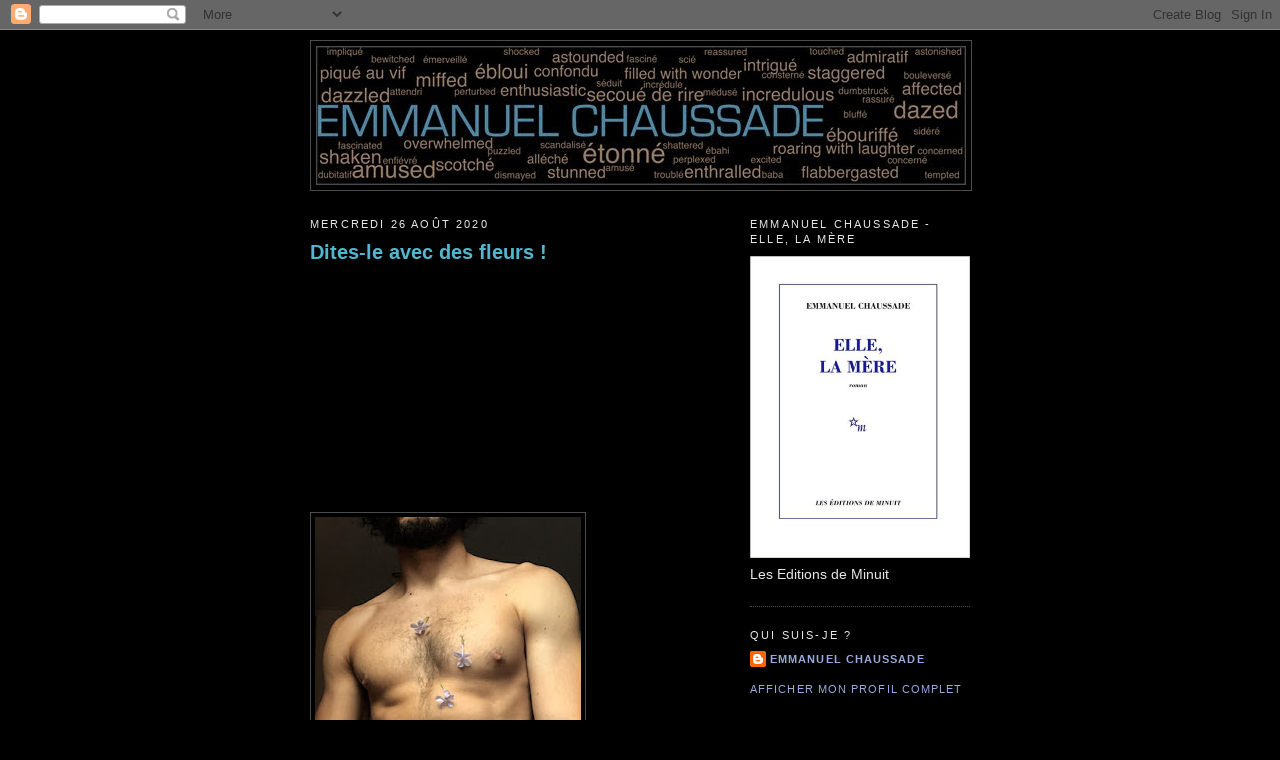

--- FILE ---
content_type: text/html; charset=UTF-8
request_url: https://aima007.blogspot.com/2020/08/dites-le-avec-des-fleurs_26.html
body_size: 13982
content:
<!DOCTYPE html>
<html dir='ltr' target='_blank' xmlns='http://www.w3.org/1999/xhtml' xmlns:b='http://www.google.com/2005/gml/b' xmlns:data='http://www.google.com/2005/gml/data' xmlns:expr='http://www.google.com/2005/gml/expr'>
<head>
<link href='https://www.blogger.com/static/v1/widgets/2944754296-widget_css_bundle.css' rel='stylesheet' type='text/css'/>
<meta content='-DE-5VVnro8plb-SaKnXTpxSGwsd_67oGQmiOqdfpY8' name='google-site-verification'/>
<meta content='text/html; charset=UTF-8' http-equiv='Content-Type'/>
<meta content='blogger' name='generator'/>
<link href='https://aima007.blogspot.com/favicon.ico' rel='icon' type='image/x-icon'/>
<link href='http://aima007.blogspot.com/2020/08/dites-le-avec-des-fleurs_26.html' rel='canonical'/>
<link rel="alternate" type="application/atom+xml" title="Emmanuel Chaussade - Atom" href="https://aima007.blogspot.com/feeds/posts/default" />
<link rel="alternate" type="application/rss+xml" title="Emmanuel Chaussade - RSS" href="https://aima007.blogspot.com/feeds/posts/default?alt=rss" />
<link rel="service.post" type="application/atom+xml" title="Emmanuel Chaussade - Atom" href="https://www.blogger.com/feeds/1042247386037629267/posts/default" />

<link rel="alternate" type="application/atom+xml" title="Emmanuel Chaussade - Atom" href="https://aima007.blogspot.com/feeds/1165460795455658136/comments/default" />
<!--Can't find substitution for tag [blog.ieCssRetrofitLinks]-->
<link href='https://blogger.googleusercontent.com/img/b/R29vZ2xl/AVvXsEi6azivYFWrloEAirAdjfxBeyjVBnYSXdE8vQTATXy0LF02dk2rR5F9qqCuv5heoDgdbZlXeCZ2n42hQogDTiPZTnJnfVUHnBsFp3f7w5GaGyLd2JYkedgChl-zpZfNrzhocK9YMpHUf7rb/s400/Fleurs.jpg' rel='image_src'/>
<meta content='http://aima007.blogspot.com/2020/08/dites-le-avec-des-fleurs_26.html' property='og:url'/>
<meta content='Dites-le avec des fleurs !' property='og:title'/>
<meta content='Blog de tendances stylistiques et artistiques' property='og:description'/>
<meta content='https://blogger.googleusercontent.com/img/b/R29vZ2xl/AVvXsEi6azivYFWrloEAirAdjfxBeyjVBnYSXdE8vQTATXy0LF02dk2rR5F9qqCuv5heoDgdbZlXeCZ2n42hQogDTiPZTnJnfVUHnBsFp3f7w5GaGyLd2JYkedgChl-zpZfNrzhocK9YMpHUf7rb/w1200-h630-p-k-no-nu/Fleurs.jpg' property='og:image'/>
<title>Emmanuel Chaussade: Dites-le avec des fleurs !</title>
<style id='page-skin-1' type='text/css'><!--
/*
-----------------------------------------------
Blogger Template Style
Name:     Minima Black
Designer: Douglas Bowman
URL:      www.stopdesign.com
Date:     26 Feb 2004
Updated by: Blogger Team
----------------------------------------------- */
/* Variable definitions
====================
<Variable name="bgcolor" description="Page Background Color"
type="color" default="#000">
<Variable name="textcolor" description="Text Color"
type="color" default="#ccc">
<Variable name="linkcolor" description="Link Color"
type="color" default="#9ad">
<Variable name="pagetitlecolor" description="Blog Title Color"
type="color" default="#ccc">
<Variable name="descriptioncolor" description="Blog Description Color"
type="color" default="#777">
<Variable name="titlecolor" description="Post Title Color"
type="color" default="#ad9">
<Variable name="bordercolor" description="Border Color"
type="color" default="#333">
<Variable name="sidebarcolor" description="Sidebar Title Color"
type="color" default="#777">
<Variable name="sidebartextcolor" description="Sidebar Text Color"
type="color" default="#999">
<Variable name="visitedlinkcolor" description="Visited Link Color"
type="color" default="#a7a">
<Variable name="bodyfont" description="Text Font"
type="font" default="normal normal 100% 'Trebuchet MS',Trebuchet,Verdana,Sans-serif">
<Variable name="headerfont" description="Sidebar Title Font"
type="font"
default="normal bold 78% 'Trebuchet MS',Trebuchet,Arial,Verdana,Sans-serif">
<Variable name="pagetitlefont" description="Blog Title Font"
type="font"
default="normal bold 200% 'Trebuchet MS',Trebuchet,Verdana,Sans-serif">
<Variable name="descriptionfont" description="Blog Description Font"
type="font"
default="normal normal 78% 'Trebuchet MS', Trebuchet, Verdana, Sans-serif">
<Variable name="postfooterfont" description="Post Footer Font"
type="font"
default="normal normal 78% 'Trebuchet MS', Trebuchet, Arial, Verdana, Sans-serif">
<Variable name="startSide" description="Start side in blog language"
type="automatic" default="left">
<Variable name="endSide" description="End side in blog language"
type="automatic" default="right">
*/
/* Use this with templates/template-twocol.html */
body, .body-fauxcolumn-outer {
background:#000000;
margin:0;
color:#e6e6e6;
font: x-small "Trebuchet MS", Trebuchet, Verdana, Sans-serif;
font-size/* */:/**/small;
font-size: /**/small;
text-align: center;
}
a:link {
color:#99aadd;
text-decoration:none;
}
a:visited {
color:#57c7df;
text-decoration:none;
}
a:hover {
color:#52b7ce;
text-decoration:underline;
}
a img {
border-width:0;
}
/* Header
-----------------------------------------------
*/
#header-wrapper {
width:660px;
margin:0 auto 10px;
border:1px solid #4c4c4c;
}
#header-inner {
background-position: center;
margin-left: auto;
margin-right: auto;
}
#header {
margin: 5px;
border: 1px solid #4c4c4c;
text-align: center;
color:#b3b3b3;
}
#header h1 {
margin:5px 5px 0;
padding:15px 20px .25em;
line-height:1.2em;
text-transform:uppercase;
letter-spacing:.2em;
font: normal normal 200% Georgia, Times, serif;
}
#header a {
color:#b3b3b3;
text-decoration:none;
}
#header a:hover {
color:#b3b3b3;
}
#header .description {
margin:0 5px 5px;
padding:0 20px 15px;
max-width:700px;
text-transform:uppercase;
letter-spacing:.2em;
line-height: 1.4em;
font: normal normal 78% 'Trebuchet MS', Trebuchet, Verdana, Sans-serif;
color: #777777;
}
#header img {
margin-left: auto;
margin-right: auto;
}
/* Outer-Wrapper
----------------------------------------------- */
#outer-wrapper {
width: 660px;
margin:0 auto;
padding:10px;
text-align:left;
font: normal normal 14px Arial, Tahoma, Helvetica, FreeSans, sans-serif;
}
#main-wrapper {
width: 410px;
float: left;
word-wrap: break-word; /* fix for long text breaking sidebar float in IE */
overflow: hidden;     /* fix for long non-text content breaking IE sidebar float */
}
#sidebar-wrapper {
width: 220px;
float: right;
word-wrap: break-word; /* fix for long text breaking sidebar float in IE */
overflow: hidden;     /* fix for long non-text content breaking IE sidebar float */
}
/* Headings
----------------------------------------------- */
h2 {
margin:1.5em 0 .75em;
font:normal normal 78% Arial, Tahoma, Helvetica, FreeSans, sans-serif;;
line-height: 1.4em;
text-transform:uppercase;
letter-spacing:.2em;
color:#e6e6e6;
}
/* Posts
-----------------------------------------------
*/
h2.date-header {
margin:1.5em 0 .5em;
}
.post {
margin:.5em 0 1.5em;
border-bottom:1px dotted #4c4c4c;
padding-bottom:1.5em;
}
.post h3 {
margin:.25em 0 0;
padding:0 0 4px;
font-size:140%;
font-weight:normal;
line-height:1.4em;
color:#52b7ce;
}
.post h3 a, .post h3 a:visited, .post h3 strong {
display:block;
text-decoration:none;
color:#52b7ce;
font-weight:bold;
}
.post h3 strong, .post h3 a:hover {
color:#e6e6e6;
}
.post-body {
margin:0 0 .75em;
line-height:1.6em;
}
.post-body blockquote {
line-height:1.3em;
}
.post-footer {
margin: .75em 0;
color:#e6e6e6;
text-transform:uppercase;
letter-spacing:.1em;
font: normal normal 78% Arial, Tahoma, Helvetica, FreeSans, sans-serif;;
line-height: 1.4em;
}
.comment-link {
margin-left:.6em;
}
.post img {
padding:4px;
border:1px solid #4c4c4c;
}
.post blockquote {
margin:1em 20px;
}
.post blockquote p {
margin:.75em 0;
}
/* Comments
----------------------------------------------- */
#comments h4 {
margin:1em 0;
font-weight: bold;
line-height: 1.4em;
text-transform:uppercase;
letter-spacing:.2em;
color: #e6e6e6;
}
#comments-block {
margin:1em 0 1.5em;
line-height:1.6em;
}
#comments-block .comment-author {
margin:.5em 0;
}
#comments-block .comment-body {
margin:.25em 0 0;
}
#comments-block .comment-footer {
margin:-.25em 0 2em;
line-height: 1.4em;
text-transform:uppercase;
letter-spacing:.1em;
}
#comments-block .comment-body p {
margin:0 0 .75em;
}
.deleted-comment {
font-style:italic;
color:gray;
}
.feed-links {
clear: both;
line-height: 2.5em;
}
#blog-pager-newer-link {
float: left;
}
#blog-pager-older-link {
float: right;
}
#blog-pager {
text-align: center;
}
/* Sidebar Content
----------------------------------------------- */
.sidebar {
color: #e6e6e6;
line-height: 1.5em;
}
.sidebar ul {
list-style:none;
margin:0 0 0;
padding:0 0 0;
}
.sidebar li {
margin:0;
padding-top:0;
padding-right:0;
padding-bottom:.25em;
padding-left:15px;
text-indent:-15px;
line-height:1.5em;
}
.sidebar .widget, .main .widget {
border-bottom:1px dotted #4c4c4c;
margin:0 0 1.5em;
padding:0 0 1.5em;
}
.main .Blog {
border-bottom-width: 0;
}
/* Profile
----------------------------------------------- */
.profile-img {
float: left;
margin-top: 0;
margin-right: 5px;
margin-bottom: 5px;
margin-left: 0;
padding: 4px;
border: 1px solid #4c4c4c;
}
.profile-data {
margin:0;
text-transform:uppercase;
letter-spacing:.1em;
font: normal normal 78% Arial, Tahoma, Helvetica, FreeSans, sans-serif;;
color: #e6e6e6;
font-weight: bold;
line-height: 1.6em;
}
.profile-datablock {
margin:.5em 0 .5em;
}
.profile-textblock {
margin: 0.5em 0;
line-height: 1.6em;
}
.profile-link {
font: normal normal 78% Arial, Tahoma, Helvetica, FreeSans, sans-serif;;
text-transform: uppercase;
letter-spacing: .1em;
}
/* Footer
----------------------------------------------- */
#footer {
width:660px;
clear:both;
margin:0 auto;
padding-top:15px;
line-height: 1.6em;
text-transform:uppercase;
letter-spacing:.1em;
text-align: center;
}
.showpageArea {padding: 0 0px;margin-top:10px;margin-bottom:10px;
}
.showpageArea a {border: 1px solid #505050;
color: #0066cc;font-weight:normal;
padding: 3px 6px !important;
padding: 1px 4px ;margin:0px 4px;
text-decoration: none;
}
.showpageArea a:hover {
font-size:11px;
border: 1px solid #333;
color: #0066cc;
background-color: #FFFFFF;
}
.showpageNum a {border: 1px solid #505050;
color: #0066cc;font-weight:normal;
padding: 3px 6px !important;
padding: 1px 4px ;margin:0px 4px;
text-decoration: none;
}
.showpageNum a:hover {
font-size:11px;
border: 1px solid #333;
color: #0066cc;
background-color: #FFFFFF;
}
.showpagePoint {font-size:11px;
padding: 2px 4px 2px 4px;
margin: 2px;
font-weight: bold;
border: 1px solid #333;
color: #fff;
background-color: #000000;
}
.showpage a:hover {font-size:11px;
border: 1px solid #333;
color: #0066cc;
background-color: #FFFFFF;
}
.showpageNum a:link,.showpage a:link {
font-size:11px;
padding: 2px 4px 2px 4px;
margin: 2px;
text-decoration: none;
border: 1px solid #0066cc;
color: #0066cc;
background-color: #FFFFFF;}
.showpageNum a:hover {font-size:11px;
border: 1px solid #333;
color: #0066cc;
background-color: #FFFFFF;
}

--></style>
<script src="//apis.google.com/js/plusone.js" type="text/javascript">
  {lang: 'fr'}
</script>
<link href='https://www.blogger.com/dyn-css/authorization.css?targetBlogID=1042247386037629267&amp;zx=ebd6a465-d5b4-4d32-bc3e-c93b22051bcb' media='none' onload='if(media!=&#39;all&#39;)media=&#39;all&#39;' rel='stylesheet'/><noscript><link href='https://www.blogger.com/dyn-css/authorization.css?targetBlogID=1042247386037629267&amp;zx=ebd6a465-d5b4-4d32-bc3e-c93b22051bcb' rel='stylesheet'/></noscript>
<meta name='google-adsense-platform-account' content='ca-host-pub-1556223355139109'/>
<meta name='google-adsense-platform-domain' content='blogspot.com'/>

</head>
<body>
<div class='navbar section' id='navbar'><div class='widget Navbar' data-version='1' id='Navbar1'><script type="text/javascript">
    function setAttributeOnload(object, attribute, val) {
      if(window.addEventListener) {
        window.addEventListener('load',
          function(){ object[attribute] = val; }, false);
      } else {
        window.attachEvent('onload', function(){ object[attribute] = val; });
      }
    }
  </script>
<div id="navbar-iframe-container"></div>
<script type="text/javascript" src="https://apis.google.com/js/platform.js"></script>
<script type="text/javascript">
      gapi.load("gapi.iframes:gapi.iframes.style.bubble", function() {
        if (gapi.iframes && gapi.iframes.getContext) {
          gapi.iframes.getContext().openChild({
              url: 'https://www.blogger.com/navbar/1042247386037629267?po\x3d1165460795455658136\x26origin\x3dhttps://aima007.blogspot.com',
              where: document.getElementById("navbar-iframe-container"),
              id: "navbar-iframe"
          });
        }
      });
    </script><script type="text/javascript">
(function() {
var script = document.createElement('script');
script.type = 'text/javascript';
script.src = '//pagead2.googlesyndication.com/pagead/js/google_top_exp.js';
var head = document.getElementsByTagName('head')[0];
if (head) {
head.appendChild(script);
}})();
</script>
</div></div>
<div id='outer-wrapper'><div id='wrap2'>
<!-- skip links for text browsers -->
<span id='skiplinks' style='display:none;'>
<a href='#main'>skip to main </a> |
      <a href='#sidebar'>skip to sidebar</a>
</span>
<div id='header-wrapper'>
<div class='header section' id='header'><div class='widget Header' data-version='1' id='Header1'>
<div id='header-inner'>
<a href='https://aima007.blogspot.com/' style='display: block'>
<img alt='Emmanuel Chaussade' height='137px; ' id='Header1_headerimg' src='https://blogger.googleusercontent.com/img/b/R29vZ2xl/AVvXsEhFDR1kG1XPmTtktLu_T_SCdqjgIma0dj-czOOai70-mnhFaf7kBootpR98WFBqVvsEwW2tCVpFebKkr7qiyAGfEE10wpe_bHj4YfmUZGzBTAC3yvpKlVAgjT1IFivj32Ak62NqTXAcXBgA/s1600-r/entete9.jpg' style='display: block' width='648px; '/>
</a>
</div>
</div></div>
</div>
<div id='content-wrapper'>
<div id='crosscol-wrapper' style='text-align:center'>
<div class='crosscol no-items section' id='crosscol'></div>
</div>
<div id='main-wrapper'>
<div class='main section' id='main'><div class='widget Blog' data-version='1' id='Blog1'>
<div class='blog-posts hfeed'>

          <div class="date-outer">
        
<h2 class='date-header'><span>mercredi 26 août 2020</span></h2>

          <div class="date-posts">
        
<div class='post-outer'>
<div class='post hentry'>
<a name='1165460795455658136'></a>
<h3 class='post-title entry-title'>
<a href='https://aima007.blogspot.com/2020/08/dites-le-avec-des-fleurs_26.html'>Dites-le avec des fleurs !</a>
</h3>
<div class='post-header-line-1'></div>
<div class='post-body entry-content'>
<br />
<br />
<br />
<br />
<br />
<br />
<br />
<br />
<br />
<br />
<br />
<div class="separator" style="clear: both; text-align: center;">
<a href="https://blogger.googleusercontent.com/img/b/R29vZ2xl/AVvXsEi6azivYFWrloEAirAdjfxBeyjVBnYSXdE8vQTATXy0LF02dk2rR5F9qqCuv5heoDgdbZlXeCZ2n42hQogDTiPZTnJnfVUHnBsFp3f7w5GaGyLd2JYkedgChl-zpZfNrzhocK9YMpHUf7rb/s1600/Fleurs.jpg" imageanchor="1" style="clear: left; float: left; margin-bottom: 1em; margin-right: 1em;"><img border="0" data-original-height="810" data-original-width="540" height="400" src="https://blogger.googleusercontent.com/img/b/R29vZ2xl/AVvXsEi6azivYFWrloEAirAdjfxBeyjVBnYSXdE8vQTATXy0LF02dk2rR5F9qqCuv5heoDgdbZlXeCZ2n42hQogDTiPZTnJnfVUHnBsFp3f7w5GaGyLd2JYkedgChl-zpZfNrzhocK9YMpHUf7rb/s400/Fleurs.jpg" width="266" /></a></div>
<br />
<div style='clear: both;'></div>
</div>
<a class='pin-it-button' count-layout='none' href='http://pinterest.com/pin/create/button/?url=https://aima007.blogspot.com/2020/08/dites-le-avec-des-fleurs_26.html'>Pin It</a>
<a href='javascript:void(run_pinmarklet())' style='margin-left:-46px; width:43px; height:20px; display:inline-block;'></a>
<script src="//assets.pinterest.com/js/pinit.js" type="text/javascript"></script>
<script type='text/javascript'>
function run_pinmarklet() {
var e=document.createElement('script');
e.setAttribute('type','text/javascript');
e.setAttribute('charset','UTF-8');
e.setAttribute('src','http://assets.pinterest.com/js/pinmarklet.js?r=' + Math.random()*99999999);
document.body.appendChild(e);
}
</script>
<div style='float:left;padding:5px;'>
<a name='fb_share' rel='nofollow' share_url='https://aima007.blogspot.com/2020/08/dites-le-avec-des-fleurs_26.html' type='button_count'>J'aime</a>
<script src="//static.ak.fbcdn.net/connect.php/js/FB.Share" type="text/javascript"></script></div>
<a class='goog-inline-block share-button sb-email' href='https://www.blogger.com/share-post.g?blogID=1042247386037629267&postID=1165460795455658136&target=email' target='_blank' title='Envoyer par e-mail'><span class='share-button-link-text'>Envoyer par e-mail</span></a><a class='goog-inline-block share-button sb-blog' href='https://www.blogger.com/share-post.g?blogID=1042247386037629267&postID=1165460795455658136&target=blog' onclick='window.open(this.href, "_blank", "height=270,width=475"); return false;' target='_blank' title='BlogThis!'><span class='share-button-link-text'>BlogThis!</span></a><a class='goog-inline-block share-button sb-twitter' href='https://www.blogger.com/share-post.g?blogID=1042247386037629267&postID=1165460795455658136&target=twitter' target='_blank' title='Partager sur X'><span class='share-button-link-text'>Partager sur X</span></a><a class='goog-inline-block share-button sb-facebook' href='https://www.blogger.com/share-post.g?blogID=1042247386037629267&postID=1165460795455658136&target=facebook' onclick='window.open(this.href, "_blank", "height=430,width=640"); return false;' target='_blank' title='Partager sur Facebook'><span class='share-button-link-text'>Partager sur Facebook</span></a><a class='goog-inline-block share-button sb-pinterest' href='https://www.blogger.com/share-post.g?blogID=1042247386037629267&postID=1165460795455658136&target=pinterest' target='_blank' title='Partager sur Pinterest'><span class='share-button-link-text'>Partager sur Pinterest</span></a>
<div class='post-footer'>
<div class='post-footer-line post-footer-line-1'>
<span class='post-author vcard'>
De
<span class='fn'>EMMANUEL CHAUSSADE</span>
</span>
<span class='post-timestamp'>
à
<a class='timestamp-link' href='https://aima007.blogspot.com/2020/08/dites-le-avec-des-fleurs_26.html' rel='bookmark' title='permanent link'><abbr class='published' title='2020-08-26T05:53:00+02:00'>05:53</abbr></a>
</span>
<span class='post-comment-link'>
</span>
<span class='post-icons'>
<span class='item-control blog-admin pid-1420610459'>
<a href='https://www.blogger.com/post-edit.g?blogID=1042247386037629267&postID=1165460795455658136&from=pencil' title='Modifier l&#39;article'>
<img alt='' class='icon-action' height='18' src='https://resources.blogblog.com/img/icon18_edit_allbkg.gif' width='18'/>
</a>
</span>
</span>
<span class='post-backlinks post-comment-link'>
</span>
</div>
<div class='post-footer-line post-footer-line-2'><span class='post-labels'>
Tags :
<a href='https://aima007.blogspot.com/search/label/Photo' rel='tag'>Photo</a>
</span>
</div>
<div class='post-footer-line post-footer-line-3'><span class='post-location'>
</span>
</div>
</div>
</div>
<div class='comments' id='comments'>
<a name='comments'></a>
<h4>Aucun commentaire:</h4>
<div id='Blog1_comments-block-wrapper'>
<dl class='avatar-comment-indent' id='comments-block'>
</dl>
</div>
<p class='comment-footer'>
<div class='comment-form'>
<a name='comment-form'></a>
<h4 id='comment-post-message'>Enregistrer un commentaire</h4>
<p>Merci de signer vos messages....<br />Drop me a line...<br />Emmanuel.</p>
<p>Remarque&#160;: Seul un membre de ce blog est autorisé à enregistrer un commentaire.</p>
<a href='https://www.blogger.com/comment/frame/1042247386037629267?po=1165460795455658136&hl=fr&saa=85391&origin=https://aima007.blogspot.com' id='comment-editor-src'></a>
<iframe allowtransparency='true' class='blogger-iframe-colorize blogger-comment-from-post' frameborder='0' height='410' id='comment-editor' name='comment-editor' src='' width='100%'></iframe>
<!--Can't find substitution for tag [post.friendConnectJs]-->
<script src='https://www.blogger.com/static/v1/jsbin/2830521187-comment_from_post_iframe.js' type='text/javascript'></script>
<script type='text/javascript'>
      BLOG_CMT_createIframe('https://www.blogger.com/rpc_relay.html', '0');
    </script>
</div>
</p>
</div>
</div>

        </div></div>
      
</div>
<div class='blog-pager' id='blog-pager'>
<span id='blog-pager-newer-link'>
<a class='blog-pager-newer-link' href='https://aima007.blogspot.com/2020/08/bonne-journee-vous-tous_26.html' id='Blog1_blog-pager-newer-link' title='Article plus récent'>Article plus récent</a>
</span>
<span id='blog-pager-older-link'>
<a class='blog-pager-older-link' href='https://aima007.blogspot.com/2020/08/peter-lupkin.html' id='Blog1_blog-pager-older-link' title='Article plus ancien'>Article plus ancien</a>
</span>
<a class='home-link' href='https://aima007.blogspot.com/'>Accueil</a>
</div>
<div class='clear'></div>
<div class='post-feeds'>
<div class='feed-links'>
Inscription à :
<a class='feed-link' href='https://aima007.blogspot.com/feeds/1165460795455658136/comments/default' target='_blank' type='application/atom+xml'>Publier les commentaires (Atom)</a>
</div>
</div>
</div></div>
<script type='text/javascript'>

var home_page_url = location.href;	


var pageCount=20;
var displayPageNum=6;
var upPageWord ='Previous';
var downPageWord ='Next';


function showpageCount(json) {
var thisUrl = home_page_url;
var htmlMap = new Array();
var thisNum = 1;
var postNum=1;
var itemCount = 0;
var fFlag = 0;
var eFlag = 0;
var html= '';
var upPageHtml ='';
var downPageHtml ='';



htmlMap[htmlMap.length]='/';
postNum++;

for(var i=pageCount-1, post; post = json.feed.entry[i]; i=i+pageCount) {

		
	var timestamp1 = post.published.$t.substring(0,19)+post.published.$t.substring(23,29);
	timestamp = encodeURIComponent(timestamp1);
	var title = post.title.$t;
			if(thisUrl.indexOf(timestamp)!=-1 ){
					thisNum = postNum;
			}
	
			postNum++;
			htmlMap[htmlMap.length] = '/search?updated-max='+timestamp+'&max-results='+pageCount;
	
}

var banyaknomer = htmlMap.length;
if (json.feed.entry.length % pageCount == 0){
	var banyaknomer = htmlMap.length -1 ;
	postNum=postNum-1;
};

	
for(var p =0;p< banyaknomer;p++){
	if(p>=(thisNum-displayPageNum-1) && p<(thisNum+displayPageNum)){
		if(fFlag ==0 && p == thisNum-2){
			if(thisNum==2){
				upPageHtml = '<span class="showpage"><a href="/">'+ upPageWord +'</a></span>';
			}else{
				upPageHtml = '<span class="showpage"><a href="'+htmlMap[p]+'">'+ upPageWord +'</a></span>';
			}
	
			fFlag++;
		}
	
		if(p==(thisNum-1)){
			html += '<span class="showpagePoint">'+thisNum+'</span>';
		}else{
			if(p==0){
					html += '<span class="showpageNum"><a href="/">1</a></span>';

			}else{
				html += '<span class="showpageNum"><a href="'+htmlMap[p]+'">'+ (p+1) +'</a></span>';
			}
		}
	
		if(eFlag ==0 && p == thisNum){
			downPageHtml = '<span class="showpage"> <a href="'+htmlMap[p]+'">'+ downPageWord +'</a></span>';
			eFlag++;
		}
	}
}
	
if(thisNum>1){
	html = ''+upPageHtml+' '+html +' ';
}
	
//html = '<div class="showpageArea"><span style="COLOR: #FFFFFFFF;" class="showpageOf"> Pages ('+(postNum-1)+')</span>'+html;

html = '<div class="showpageArea"><span style="COLOR: #FFFFFFFF;" class="showpageOf"> </span>'+html;
	
if(thisNum<(postNum-1)){
	html += downPageHtml;	
}
	
if(postNum==1) postNum++;
html += '</div>';
	

var pageArea = document.getElementsByName("pageArea");
var blogPager = document.getElementById("blog-pager");

if(postNum <= 2){
	html ='';
}

for(var p =0;p< pageArea.length;p++){
	pageArea[p].innerHTML = html;
}


if(pageArea&&pageArea.length>0){
	html ='';
}

if(blogPager){
	blogPager.innerHTML = html;
}


}


function showpageCount2(json) {

var thisUrl = home_page_url;
var htmlMap = new Array();
var isLablePage = thisUrl.indexOf("/search/label/")!=-1;
var thisLable = isLablePage ? thisUrl.substr(thisUrl.indexOf("/search/label/")+14,thisUrl.length) : "";
thisLable = thisLable.indexOf("?")!=-1 ? thisLable.substr(0,thisLable.indexOf("?")) : thisLable;
var thisNum = 1;
var postNum=1;
var itemCount = 0;
var fFlag = 0;
var eFlag = 0;
var html= '';
var upPageHtml ='';
var downPageHtml ='';



var labelHtml = '<span class="showpageNum"><a href="/search/label/'+thisLable+'?&max-results='+pageCount+'">';
var thisUrl = home_page_url;	

htmlMap[htmlMap.length]=labelHtml;
postNum++;

for(var i=pageCount-1, post; post = json.feed.entry[i]; i=i+pageCount) {
	var timestamp1 = post.published.$t.substring(0,19)+post.published.$t.substring(23,29);
	timestamp = encodeURIComponent(timestamp1);

	
	var title = post.title.$t;

			if(thisUrl.indexOf(timestamp)!=-1 ){
				thisNum = postNum;
			}
	
			if(title!='') postNum++;
			htmlMap[htmlMap.length] = '/search/label/'+thisLable+'?updated-max='+timestamp+'&max-results='+pageCount;
				
	itemCount++;
}

var banyaknomer = htmlMap.length;
if (json.feed.entry.length % pageCount == 0){
	var banyaknomer = htmlMap.length -1 ;
	postNum=postNum-1;
};
	
for(var p =0;p< banyaknomer;p++){
	if(p>=(thisNum-displayPageNum-1) && p<(thisNum+displayPageNum)){
		if(fFlag ==0 && p == thisNum-2){
			if(thisNum==2){
				upPageHtml = labelHtml + upPageWord +'</a></span>';
			}else{
				upPageHtml = '<span class="showpage"><a href="'+htmlMap[p]+'">'+ upPageWord +'</a></span>';
			}
	
			fFlag++;
		}
	
		if(p==(thisNum-1)){
			html += '<span class="showpagePoint">'+thisNum+'</span>';
		}else{
			if(p==0){
				html = labelHtml+'1</a></span>';
			}else{
				html += '<span class="showpageNum"><a href="'+htmlMap[p]+'">'+ (p+1) +'</a></span>';
			}
		}
	
		if(eFlag ==0 && p == thisNum){
			downPageHtml = '<span class="showpage"> <a href="'+htmlMap[p]+'">'+ downPageWord +'</a></span>';
			eFlag++;
		}
	}
}
	
if(thisNum>1){
	if(!isLablePage){
		html = ''+upPageHtml+' '+html +' ';
	}else{
		html = ''+upPageHtml+' '+html +' ';
	}
}
	
html = '<div class="showpageArea"><span style="COLOR: #000;" class="showpageOf"> Pages ('+(postNum-1)+')</span>'+html;
	
if(thisNum<(postNum-1)){
	html += downPageHtml;	
}
	
if(postNum==1) postNum++;
html += '</div>';
	
var pageArea = document.getElementsByName("pageArea");
var blogPager = document.getElementById("blog-pager");

if(postNum <= 2){
	html ='';
}

for(var p =0;p< pageArea.length;p++){
	pageArea[p].innerHTML = html;
}

if(pageArea&&pageArea.length>0){
	html ='';
}

if(blogPager){
	blogPager.innerHTML = html;
}


}


</script>
<script type='text/javascript'>

 	var thisUrl = home_page_url;
	if (thisUrl.indexOf("/search/label/")!=-1){
		if (thisUrl.indexOf("?updated-max")!=-1){
			var lblname1 = thisUrl.substring(thisUrl.indexOf("/search/label/")+14,thisUrl.indexOf("?updated-max"));
		}else{
			var lblname1 = thisUrl.substring(thisUrl.indexOf("/search/label/")+14,thisUrl.indexOf("?&max"));
		}
	}

	var home_page = "/";
	if (thisUrl.indexOf("?q=")==-1 && thisUrl.indexOf(".html")==-1){	
		if (thisUrl.indexOf("/search/label/")==-1){			
			document.write('<script src="'+home_page+'feeds/posts/summary?alt=json-in-script&callback=showpageCount&max-results=99999" ><\/script>')
		}else{document.write('<script src="'+home_page+'feeds/posts/full/-/'+lblname1+'?alt=json-in-script&callback=showpageCount2&max-results=99999" ><\/script>')
		}
	}
</script>
</div>
<div id='sidebar-wrapper'>
<div class='sidebar section' id='sidebar'><div class='widget Image' data-version='1' id='Image1'>
<h2>Emmanuel Chaussade - Elle, la mère</h2>
<div class='widget-content'>
<a href='http://www.leseditionsdeminuit.fr'>
<img alt='Emmanuel Chaussade - Elle, la mère' height='302' id='Image1_img' src='https://blogger.googleusercontent.com/img/b/R29vZ2xl/AVvXsEgPqQSDNj7x9YHkI-dgCn2TbGtYJQqoVTNPHYa7kL4jmBd2s_mx8II9l1dA2G2LCArNmRNUes5RRyWZtmwOOknnuaBe8XUKMTz6p5N3l-IDIaVy1CjFdq9FyYFfJuV8lzreAggBkZwme4W7/s1600/1.jpg' width='220'/>
</a>
<br/>
<span class='caption'>Les Editions de Minuit</span>
</div>
<div class='clear'></div>
</div><div class='widget Profile' data-version='1' id='Profile2'>
<h2>Qui suis-je ?</h2>
<div class='widget-content'>
<dl class='profile-datablock'>
<dt class='profile-data'>
<a class='profile-name-link g-profile' href='https://www.blogger.com/profile/03843590354829813483' rel='author' style='background-image: url(//www.blogger.com/img/logo-16.png);'>
EMMANUEL CHAUSSADE
</a>
</dt>
<dd class='profile-data'>
</dd>
</dl>
<a class='profile-link' href='https://www.blogger.com/profile/03843590354829813483' rel='author'>Afficher mon profil complet</a>
<div class='clear'></div>
</div>
</div><div class='widget BlogSearch' data-version='1' id='BlogSearch1'>
<h2 class='title'>Rechercher dans ce blog</h2>
<div class='widget-content'>
<div id='BlogSearch1_form'>
<form action='https://aima007.blogspot.com/search' class='gsc-search-box' target='_top'>
<table cellpadding='0' cellspacing='0' class='gsc-search-box'>
<tbody>
<tr>
<td class='gsc-input'>
<input autocomplete='off' class='gsc-input' name='q' size='10' title='search' type='text' value=''/>
</td>
<td class='gsc-search-button'>
<input class='gsc-search-button' title='search' type='submit' value='Rechercher'/>
</td>
</tr>
</tbody>
</table>
</form>
</div>
</div>
<div class='clear'></div>
</div><div class='widget Text' data-version='1' id='Text1'>
<h2 class='title'>De vous à moi.</h2>
<div class='widget-content'>
<p class="MsoNormal" style="font-size: 100%; font-style: normal; font-weight: normal;"><br /></p><p class="MsoNormal"><a href="mailto:emmanuel@chaussade.com"><span style="font-family:&quot;;">https://www.instagram.com/emmanuelchaussade</span></a></p><p class="MsoNormal"><br /></p><p class="MsoNormal" style="font-family: Georgia, serif; font-size: 100%; font-style: normal; font-variant-caps: normal; font-variant-ligatures: normal; font-weight: normal;"><o:p></o:p></p>
</div>
<div class='clear'></div>
</div><div class='widget BlogList' data-version='1' id='BlogList1'>
<h2 class='title'>Mes autres Blogs .</h2>
<div class='widget-content'>
<div class='blog-list-container' id='BlogList1_container'>
<ul id='BlogList1_blogs'>
<li style='display: block;'>
<div class='blog-icon'>
<img data-lateloadsrc='https://lh3.googleusercontent.com/blogger_img_proxy/AEn0k_ssFlathMeb8aCPDJKKkC7qE_irW-0mMhCzWeiHec-lnhxvxa8wWdxlS8a5BKkiIp5TMR369zB2iVfj1_62GhvL54hlyNieHyvpEVor=s16-w16-h16' height='16' width='16'/>
</div>
<div class='blog-content'>
<div class='blog-title'>
<a href='http://echaussade.blogspot.com/' target='_blank'>
EC'ARTS</a>
</div>
<div class='item-content'>
</div>
</div>
<div style='clear: both;'></div>
</li>
<li style='display: block;'>
<div class='blog-icon'>
<img data-lateloadsrc='https://lh3.googleusercontent.com/blogger_img_proxy/AEn0k_u8eQ3hPqot6hu6XvbdL-FCgobkb3IxeoKNwHYRvnWIkTC-hS92m3tzI_7A9PZVIqfRjFdjgelTuxxkRLyoiOT_x3ewXwhZtb-oHQ=s16-w16-h16' height='16' width='16'/>
</div>
<div class='blog-content'>
<div class='blog-title'>
<a href='http://criezle.blogspot.com/' target='_blank'>
Suffi !</a>
</div>
<div class='item-content'>
</div>
</div>
<div style='clear: both;'></div>
</li>
</ul>
<div class='clear'></div>
</div>
</div>
</div><div class='widget Label' data-version='1' id='Label2'>
<h2>Tags</h2>
<div class='widget-content cloud-label-widget-content'>
<span class='label-size label-size-4'>
<a dir='ltr' href='https://aima007.blogspot.com/search/label/Amis'>Amis</a>
<span class='label-count' dir='ltr'>(1507)</span>
</span>
<span class='label-size label-size-4'>
<a dir='ltr' href='https://aima007.blogspot.com/search/label/Architecture'>Architecture</a>
<span class='label-count' dir='ltr'>(8777)</span>
</span>
<span class='label-size label-size-5'>
<a dir='ltr' href='https://aima007.blogspot.com/search/label/Arts'>Arts</a>
<span class='label-count' dir='ltr'>(77001)</span>
</span>
<span class='label-size label-size-3'>
<a dir='ltr' href='https://aima007.blogspot.com/search/label/C%E2%80%99est%20un%20beautiful%20boy'>C&#8217;est un beautiful boy</a>
<span class='label-count' dir='ltr'>(858)</span>
</span>
<span class='label-size label-size-4'>
<a dir='ltr' href='https://aima007.blogspot.com/search/label/Cin%C3%A9ma'>Cinéma</a>
<span class='label-count' dir='ltr'>(9895)</span>
</span>
<span class='label-size label-size-4'>
<a dir='ltr' href='https://aima007.blogspot.com/search/label/Coup%20de%20c%C5%93ur'>Coup de cœur</a>
<span class='label-count' dir='ltr'>(3648)</span>
</span>
<span class='label-size label-size-3'>
<a dir='ltr' href='https://aima007.blogspot.com/search/label/Danse'>Danse</a>
<span class='label-count' dir='ltr'>(892)</span>
</span>
<span class='label-size label-size-4'>
<a dir='ltr' href='https://aima007.blogspot.com/search/label/D%C3%A9coration'>Décoration</a>
<span class='label-count' dir='ltr'>(2047)</span>
</span>
<span class='label-size label-size-4'>
<a dir='ltr' href='https://aima007.blogspot.com/search/label/Design'>Design</a>
<span class='label-count' dir='ltr'>(12323)</span>
</span>
<span class='label-size label-size-1'>
<a dir='ltr' href='https://aima007.blogspot.com/search/label/EC%27ARTS'>EC&#39;ARTS</a>
<span class='label-count' dir='ltr'>(6)</span>
</span>
<span class='label-size label-size-3'>
<a dir='ltr' href='https://aima007.blogspot.com/search/label/envers%20et%20contre%20tout'>envers et contre tout</a>
<span class='label-count' dir='ltr'>(112)</span>
</span>
<span class='label-size label-size-3'>
<a dir='ltr' href='https://aima007.blogspot.com/search/label/futur'>futur</a>
<span class='label-count' dir='ltr'>(108)</span>
</span>
<span class='label-size label-size-3'>
<a dir='ltr' href='https://aima007.blogspot.com/search/label/Gueule%20d%27amour'>Gueule d&#39;amour</a>
<span class='label-count' dir='ltr'>(85)</span>
</span>
<span class='label-size label-size-3'>
<a dir='ltr' href='https://aima007.blogspot.com/search/label/Jardins'>Jardins</a>
<span class='label-count' dir='ltr'>(506)</span>
</span>
<span class='label-size label-size-4'>
<a dir='ltr' href='https://aima007.blogspot.com/search/label/Livres'>Livres</a>
<span class='label-count' dir='ltr'>(10097)</span>
</span>
<span class='label-size label-size-4'>
<a dir='ltr' href='https://aima007.blogspot.com/search/label/miam-miam%20et%20%20glou-glou'>miam-miam et  glou-glou</a>
<span class='label-count' dir='ltr'>(2826)</span>
</span>
<span class='label-size label-size-4'>
<a dir='ltr' href='https://aima007.blogspot.com/search/label/Mode'>Mode</a>
<span class='label-count' dir='ltr'>(3055)</span>
</span>
<span class='label-size label-size-4'>
<a dir='ltr' href='https://aima007.blogspot.com/search/label/Musique'>Musique</a>
<span class='label-count' dir='ltr'>(6584)</span>
</span>
<span class='label-size label-size-3'>
<a dir='ltr' href='https://aima007.blogspot.com/search/label/Nature'>Nature</a>
<span class='label-count' dir='ltr'>(847)</span>
</span>
<span class='label-size label-size-5'>
<a dir='ltr' href='https://aima007.blogspot.com/search/label/Photo'>Photo</a>
<span class='label-count' dir='ltr'>(49339)</span>
</span>
<span class='label-size label-size-3'>
<a dir='ltr' href='https://aima007.blogspot.com/search/label/Photo%20.%20Mode'>Photo . Mode</a>
<span class='label-count' dir='ltr'>(523)</span>
</span>
<span class='label-size label-size-3'>
<a dir='ltr' href='https://aima007.blogspot.com/search/label/Photo%20.%20sport'>Photo . sport</a>
<span class='label-count' dir='ltr'>(742)</span>
</span>
<span class='label-size label-size-3'>
<a dir='ltr' href='https://aima007.blogspot.com/search/label/Photo%20.Nature'>Photo .Nature</a>
<span class='label-count' dir='ltr'>(959)</span>
</span>
<span class='label-size label-size-3'>
<a dir='ltr' href='https://aima007.blogspot.com/search/label/sport'>sport</a>
<span class='label-count' dir='ltr'>(589)</span>
</span>
<span class='label-size label-size-3'>
<a dir='ltr' href='https://aima007.blogspot.com/search/label/Suffit'>Suffit</a>
<span class='label-count' dir='ltr'>(256)</span>
</span>
<span class='label-size label-size-3'>
<a dir='ltr' href='https://aima007.blogspot.com/search/label/technologie'>technologie</a>
<span class='label-count' dir='ltr'>(1055)</span>
</span>
<span class='label-size label-size-3'>
<a dir='ltr' href='https://aima007.blogspot.com/search/label/video'>video</a>
<span class='label-count' dir='ltr'>(177)</span>
</span>
<span class='label-size label-size-4'>
<a dir='ltr' href='https://aima007.blogspot.com/search/label/Vid%C3%A9o'>Vidéo</a>
<span class='label-count' dir='ltr'>(2379)</span>
</span>
<span class='label-size label-size-2'>
<a dir='ltr' href='https://aima007.blogspot.com/search/label/Vitrines'>Vitrines</a>
<span class='label-count' dir='ltr'>(59)</span>
</span>
<span class='label-size label-size-4'>
<a dir='ltr' href='https://aima007.blogspot.com/search/label/Voyages'>Voyages</a>
<span class='label-count' dir='ltr'>(1836)</span>
</span>
<span class='label-size label-size-2'>
<a dir='ltr' href='https://aima007.blogspot.com/search/label/%D9%87%D9%88%20%D8%AD%D8%A8%D9%8A%D8%A8%D9%8A'>هو حبيبي</a>
<span class='label-count' dir='ltr'>(57)</span>
</span>
<div class='clear'></div>
</div>
</div><div class='widget Followers' data-version='1' id='Followers2'>
<h2 class='title'>Membres</h2>
<div class='widget-content'>
<div id='Followers2-wrapper'>
<div style='margin-right:2px;'>
<div><script type="text/javascript" src="https://apis.google.com/js/platform.js"></script>
<div id="followers-iframe-container"></div>
<script type="text/javascript">
    window.followersIframe = null;
    function followersIframeOpen(url) {
      gapi.load("gapi.iframes", function() {
        if (gapi.iframes && gapi.iframes.getContext) {
          window.followersIframe = gapi.iframes.getContext().openChild({
            url: url,
            where: document.getElementById("followers-iframe-container"),
            messageHandlersFilter: gapi.iframes.CROSS_ORIGIN_IFRAMES_FILTER,
            messageHandlers: {
              '_ready': function(obj) {
                window.followersIframe.getIframeEl().height = obj.height;
              },
              'reset': function() {
                window.followersIframe.close();
                followersIframeOpen("https://www.blogger.com/followers/frame/1042247386037629267?colors\x3dCgt0cmFuc3BhcmVudBILdHJhbnNwYXJlbnQaByNlNmU2ZTYiByM5OWFhZGQqByMwMDAwMDAyByM1MmI3Y2U6ByNlNmU2ZTZCByM5OWFhZGRKByM3Nzc3NzdSByM5OWFhZGRaC3RyYW5zcGFyZW50\x26pageSize\x3d21\x26hl\x3dfr\x26origin\x3dhttps://aima007.blogspot.com");
              },
              'open': function(url) {
                window.followersIframe.close();
                followersIframeOpen(url);
              }
            }
          });
        }
      });
    }
    followersIframeOpen("https://www.blogger.com/followers/frame/1042247386037629267?colors\x3dCgt0cmFuc3BhcmVudBILdHJhbnNwYXJlbnQaByNlNmU2ZTYiByM5OWFhZGQqByMwMDAwMDAyByM1MmI3Y2U6ByNlNmU2ZTZCByM5OWFhZGRKByM3Nzc3NzdSByM5OWFhZGRaC3RyYW5zcGFyZW50\x26pageSize\x3d21\x26hl\x3dfr\x26origin\x3dhttps://aima007.blogspot.com");
  </script></div>
</div>
</div>
<div class='clear'></div>
</div>
</div><div class='widget LinkList' data-version='1' id='LinkList3'>
<h2>Kaléidoscope</h2>
<div class='widget-content'>
<ul>
<li><a href='http://www.adventuresinart.com/'>Adventures in Art - Karen Stone Talwar</a></li>
<li><a href='http://www.fondation-giacometti.fr/'>Alberto Giacometti</a></li>
<li><a href='http://www.alicherri.com/'>Ali Cherri</a></li>
<li><a href='http://www.triossi.com/'>Amanda Triossi</a></li>
<li><a href='http://www.marcel-schwob.org'>Association Marcel Schwob </a></li>
<li><a href='http://www.axel-vervoordt.com/'>Axel Vervoordt</a></li>
<li><a href='http://www.bnf.fr/'>Bibliothèque nationale de France Paris</a></li>
<li><a href='http://www.brooklynmuseum.org/'>Brooklyn Museum New York</a></li>
<li><a href='http://carpentersworkshopgallery.com/'>Carpenters Workshop Gallery</a></li>
<li><a href='http://www.centrepompidou.fr/'>Centre Pompidou</a></li>
<li><a href='https://charliehebdo.fr'>Charlie Hebdo</a></li>
<li><a href='http://christinejouve-patrickandredepuis1966.blogspot.com/'>Christine Jouve & Patrickandrédepuis1966</a></li>
<li><a href='http://www.thecjm.org/'>Contemporary Jewish Museum San Francisco</a></li>
<li><a href='http://www.derekhudson.com/'>Derek Hudson</a></li>
<li><a href='http://didierdevos.blogspot.com/'>Didier Devos</a></li>
<li><a href='http://www.ecal.ch/'>ECAL</a></li>
<li><a href='http://www.journalegoiste.com'>Egoïste </a></li>
<li><a href='http://www.museothyssen.org/en/thyssen/home'>El Museo de arte Thyssen-Bornemisza Madrid</a></li>
<li><a href='http://www.pignon-ernest.com/'>Ernest Pignon-Ernest</a></li>
<li><a href='http://www.fiorenzoniccoli.com/'>Fiorenzo Niccoli</a></li>
<li><a href='http://www.fondation-giacometti.fr'>Fondation Alberto et Annette Giacometti</a></li>
<li><a href='http://www.fondationbeyeler.ch/'>Fondation Beyeler</a></li>
<li><a href='http://www.fondation-hermitage.ch/'>Fondation de l'Hermitage</a></li>
<li><a href='http://www.fondation-maeght.com/'>Fondation Maeght Saint-Paul-de-Vence</a></li>
<li><a href='http://www.gianadda.ch/'>Fondation Pierre Gianadda</a></li>
<li><a href='http://www.francis-bacon.com/'>Francis Bacon</a></li>
<li><a href='http://www.designfront.org/'>Front</a></li>
<li><a href='http://davrinche.com/'>Gaël Davrinche</a></li>
<li><a href='http://www.gerhard-richter.com/'>Gerhard Richter</a></li>
<li><a href='http://www.giovannigasparro.com'>Giovanni Gasparro</a></li>
<li><a href='https://artsandculture.google.com/partner'>Google Arts & Culture</a></li>
<li><a href='http://www.hansopdebeeck.com/'>Hans Op de Beeck</a></li>
<li><a href='http://www.lartigue.org/'>Jacques Henri Lartigue</a></li>
<li><a href='http://www.jeremyglass.com'>Jeremy Maxwell Wintrebert</a></li>
<li><a href='http://jessesanderson.com/'>Jesse Sanderson</a></li>
<li><a href='http://kamelyahiaoui.org'>Kamel Yahiaoui</a></li>
<li><a href='http://www.kwangholee.com/'>Kwangho Lee</a></li>
<li><a href='http://www.kylethompsonphotography.com/'>Kyle Thompson</a></li>
<li><a href='http://www.lagrandeepicerie.fr/'>La Grande épicerie du Bon Marché</a></li>
<li><a href='http://www.lelaboratoire.org/'>Le Laboratoire - David Edwards</a></li>
<li><a href='http://lens.blogs.nytimes.com/'>Lens blog of The New York Times</a></li>
<li><a href='http://www.leseditionsdeminuit.fr/'>Les Éditions de Minuit</a></li>
<li><a href='http://www.leblogmarcelschwob.blogspot.fr'>Marcel Schwob Le Blog </a></li>
<li><a href='http://www.moma.org/'>MoMA - The Museum of Modern Art|</a></li>
<li><a href='http://www.louvre.fr/'>Musée du Louvre</a></li>
<li><a href='http://www.museodelprado.es/'>Museo Nacional del Prado Madrid</a></li>
<li><a href='http://nachocarbonell.com/'>Nacho Carbonell</a></li>
<li><a href='http://nadiabenbouta.blogspot.com/'>Nadia Benbouta</a></li>
<li><a href='http://www.nasjonalmuseet.no/'>Nasjonalmuseet Oslo</a></li>
<li><a href='http://www.nathaliedarbellay.com/'>Nathalie Darbellay</a></li>
<li><a href='http://www.nendo.jp/en'>Nendo</a></li>
<li><a href='http://www.palazzograssi.it/'>Palazzo Grassi</a></li>
<li><a href='http://patrickandredepuis1966.com/'>patrickandrédepuis1966</a></li>
<li><a href='http://patrickandredepuis1966.blogspot.com/'>patrickandrédepuis1966 - le blog</a></li>
<li><a href='http://philippebonfanti.blogspot.fr'>Philippe Bonfanti Architecte</a></li>
<li><a href='http://www.piekebergmans.com/'>Pieke Bergmans</a></li>
<li><a href='http://www.pierre-soulages.com/'>Pierre Soulages</a></li>
<li><a href='http://www.rubenalterio.com/Ruben_Alterio_Official_Website/Ruben_Alterio.html'>Ruben Alterio</a></li>
<li><a href='http://www.ryanmcginley.com/'>Ryan McGinley</a></li>
<li><a href='http://sandrinebeaudun.com'>Sandrine Beaudun</a></li>
<li><a href='http://www.formafantasma.com/'>Studio Formafantasma</a></li>
<li><a href='http://criezle.blogspot.fr/'>Suffi !</a></li>
<li><a href='http://www.tate.org.uk/'>Tate London</a></li>
<li><a href='http://www.getty.edu/museum'>The J. Paul Getty Museum Los Angeles</a></li>
<li><a href='http://www.metmuseum.org/'>The Metropolitan Museum Of Art</a></li>
<li><a href='http://www.nationalgallery.org.uk/'>The National Gallery London</a></li>
<li><a href='http://www.nmwa.go.jp/en'>The National Museum of Western Art Tokyo</a></li>
<li><a href='http://www.qagoma.qld.gov.au/'>The Queensland National Art Gallery South Brisbane</a></li>
<li><a href='http://www.tokujin.com/'>Tokujin Yoshioka</a></li>
<li><a href='http://www.vitra.com/'>Vitra</a></li>
<li><a href='http://www.vyrobenolesem.com/'>Vyrobeno Lesem - Made by Forest</a></li>
<li><a href='http://www.zachariloganart.com '>Zachari Logan </a></li>
</ul>
<div class='clear'></div>
</div>
</div><div class='widget HTML' data-version='1' id='HTML4'>
<h2 class='title'>AU CLAIR DE LA LUNE</h2>
<div class='widget-content'>
<!-- // Begin Current Moon Phase HTML (c) MoonConnection.com // --><div style="width:200px"><div style="padding:2px;background-color:#000000;border: 1px solid #000000"><div style="padding:14px;padding-bottom:4px;padding-top:10px;border: 1px solid #000000" align="center"><div style="padding-bottom:5px;color:#FFFFFF;font-family:arial,helvetica,sans-serif;font-size:9.8px;letter-spacing:.3em;">CURRENT MOON</div><script language="JavaScript" type="text/javascript">var ccm_cfg = { pth:"http://www.moonmodule.com/cs/", fn:"ccm_h1.swf", lg:"en", hs:1, tf:"24hr", scs:1, df:"std", dfd:0, tc:"FFFFFF", bgc:"000000", mc:"000000", fw:164, fh:70, js:0, msp:0, u:"mc" }</script><script language="JavaScript" src="//www.moonmodule.com/cs/ccm_fl.js" type="text/javascript"></script><div style="padding-top:4px" align="center"><a style="font-size:10px;font-family:arial,verdana,sans-serif;color:#7F7F7F;text-decoration:underline;background:#000000;border:none;" href="http://www.moonconnection.com/moon_phases.phtml" target="mc_moon_ph"><span style="color:#7F7F7F">moon phase info</span></a></div></div></div></div><!-- // end moon phase HTML // -->
</div>
<div class='clear'></div>
</div><div class='widget Stats' data-version='1' id='Stats1'>
<h2>Nombre de visites</h2>
<div class='widget-content'>
<div id='Stats1_content' style='display: none;'>
<span class='counter-wrapper graph-counter-wrapper' id='Stats1_totalCount'>
</span>
<div class='clear'></div>
</div>
</div>
</div></div>
</div>
<!-- spacer for skins that want sidebar and main to be the same height-->
<div class='clear'>&#160;</div>
</div>
<!-- end content-wrapper -->
<div id='footer-wrapper'>
<div class='footer no-items section' id='footer'></div>
</div>
</div></div>
<!-- end outer-wrapper -->
<script type='text/javascript'>
var gaJsHost = (("https:" == document.location.protocol) ? "https://ssl." : "http://www.");
document.write(unescape("%3Cscript src='" + gaJsHost + "google-analytics.com/ga.js' type='text/javascript'%3E%3C/script%3E"));
</script>
<script type='text/javascript'>
try {
var pageTracker = _gat._getTracker("UA-4550169-2");
pageTracker._trackPageview();
} catch(err) {}</script>
<script type='text/javascript'>
var gaJsHost = (("https:" == document.location.protocol) ? "https://ssl." : "http://www.");
document.write(unescape("%3Cscript src='" + gaJsHost + "google-analytics.com/ga.js' type='text/javascript'%3E%3C/script%3E"));
</script>
<script type='text/javascript'>
try {
var pageTracker = _gat._getTracker("UA-12325000-1");
pageTracker._trackPageview();
} catch(err) {}</script>

<script type="text/javascript" src="https://www.blogger.com/static/v1/widgets/2028843038-widgets.js"></script>
<script type='text/javascript'>
window['__wavt'] = 'AOuZoY5usEvsZZUYCKu1xvFc3423pguRXQ:1769599692827';_WidgetManager._Init('//www.blogger.com/rearrange?blogID\x3d1042247386037629267','//aima007.blogspot.com/2020/08/dites-le-avec-des-fleurs_26.html','1042247386037629267');
_WidgetManager._SetDataContext([{'name': 'blog', 'data': {'blogId': '1042247386037629267', 'title': 'Emmanuel Chaussade', 'url': 'https://aima007.blogspot.com/2020/08/dites-le-avec-des-fleurs_26.html', 'canonicalUrl': 'http://aima007.blogspot.com/2020/08/dites-le-avec-des-fleurs_26.html', 'homepageUrl': 'https://aima007.blogspot.com/', 'searchUrl': 'https://aima007.blogspot.com/search', 'canonicalHomepageUrl': 'http://aima007.blogspot.com/', 'blogspotFaviconUrl': 'https://aima007.blogspot.com/favicon.ico', 'bloggerUrl': 'https://www.blogger.com', 'hasCustomDomain': false, 'httpsEnabled': true, 'enabledCommentProfileImages': true, 'gPlusViewType': 'FILTERED_POSTMOD', 'adultContent': false, 'analyticsAccountNumber': '', 'encoding': 'UTF-8', 'locale': 'fr', 'localeUnderscoreDelimited': 'fr', 'languageDirection': 'ltr', 'isPrivate': false, 'isMobile': false, 'isMobileRequest': false, 'mobileClass': '', 'isPrivateBlog': false, 'isDynamicViewsAvailable': true, 'feedLinks': '\x3clink rel\x3d\x22alternate\x22 type\x3d\x22application/atom+xml\x22 title\x3d\x22Emmanuel Chaussade - Atom\x22 href\x3d\x22https://aima007.blogspot.com/feeds/posts/default\x22 /\x3e\n\x3clink rel\x3d\x22alternate\x22 type\x3d\x22application/rss+xml\x22 title\x3d\x22Emmanuel Chaussade - RSS\x22 href\x3d\x22https://aima007.blogspot.com/feeds/posts/default?alt\x3drss\x22 /\x3e\n\x3clink rel\x3d\x22service.post\x22 type\x3d\x22application/atom+xml\x22 title\x3d\x22Emmanuel Chaussade - Atom\x22 href\x3d\x22https://www.blogger.com/feeds/1042247386037629267/posts/default\x22 /\x3e\n\n\x3clink rel\x3d\x22alternate\x22 type\x3d\x22application/atom+xml\x22 title\x3d\x22Emmanuel Chaussade - Atom\x22 href\x3d\x22https://aima007.blogspot.com/feeds/1165460795455658136/comments/default\x22 /\x3e\n', 'meTag': '', 'adsenseHostId': 'ca-host-pub-1556223355139109', 'adsenseHasAds': false, 'adsenseAutoAds': false, 'boqCommentIframeForm': true, 'loginRedirectParam': '', 'view': '', 'dynamicViewsCommentsSrc': '//www.blogblog.com/dynamicviews/4224c15c4e7c9321/js/comments.js', 'dynamicViewsScriptSrc': '//www.blogblog.com/dynamicviews/e590af4a5abdbc8b', 'plusOneApiSrc': 'https://apis.google.com/js/platform.js', 'disableGComments': true, 'interstitialAccepted': false, 'sharing': {'platforms': [{'name': 'Obtenir le lien', 'key': 'link', 'shareMessage': 'Obtenir le lien', 'target': ''}, {'name': 'Facebook', 'key': 'facebook', 'shareMessage': 'Partager sur Facebook', 'target': 'facebook'}, {'name': 'BlogThis!', 'key': 'blogThis', 'shareMessage': 'BlogThis!', 'target': 'blog'}, {'name': 'X', 'key': 'twitter', 'shareMessage': 'Partager sur X', 'target': 'twitter'}, {'name': 'Pinterest', 'key': 'pinterest', 'shareMessage': 'Partager sur Pinterest', 'target': 'pinterest'}, {'name': 'E-mail', 'key': 'email', 'shareMessage': 'E-mail', 'target': 'email'}], 'disableGooglePlus': true, 'googlePlusShareButtonWidth': 0, 'googlePlusBootstrap': '\x3cscript type\x3d\x22text/javascript\x22\x3ewindow.___gcfg \x3d {\x27lang\x27: \x27fr\x27};\x3c/script\x3e'}, 'hasCustomJumpLinkMessage': false, 'jumpLinkMessage': 'Lire la suite', 'pageType': 'item', 'postId': '1165460795455658136', 'postImageThumbnailUrl': 'https://blogger.googleusercontent.com/img/b/R29vZ2xl/AVvXsEi6azivYFWrloEAirAdjfxBeyjVBnYSXdE8vQTATXy0LF02dk2rR5F9qqCuv5heoDgdbZlXeCZ2n42hQogDTiPZTnJnfVUHnBsFp3f7w5GaGyLd2JYkedgChl-zpZfNrzhocK9YMpHUf7rb/s72-c/Fleurs.jpg', 'postImageUrl': 'https://blogger.googleusercontent.com/img/b/R29vZ2xl/AVvXsEi6azivYFWrloEAirAdjfxBeyjVBnYSXdE8vQTATXy0LF02dk2rR5F9qqCuv5heoDgdbZlXeCZ2n42hQogDTiPZTnJnfVUHnBsFp3f7w5GaGyLd2JYkedgChl-zpZfNrzhocK9YMpHUf7rb/s400/Fleurs.jpg', 'pageName': 'Dites-le avec des fleurs !', 'pageTitle': 'Emmanuel Chaussade: Dites-le avec des fleurs !', 'metaDescription': ''}}, {'name': 'features', 'data': {}}, {'name': 'messages', 'data': {'edit': 'Modifier', 'linkCopiedToClipboard': 'Lien copi\xe9 dans le presse-papiers\xa0!', 'ok': 'OK', 'postLink': 'Publier le lien'}}, {'name': 'template', 'data': {'name': 'custom', 'localizedName': 'Personnaliser', 'isResponsive': false, 'isAlternateRendering': false, 'isCustom': true}}, {'name': 'view', 'data': {'classic': {'name': 'classic', 'url': '?view\x3dclassic'}, 'flipcard': {'name': 'flipcard', 'url': '?view\x3dflipcard'}, 'magazine': {'name': 'magazine', 'url': '?view\x3dmagazine'}, 'mosaic': {'name': 'mosaic', 'url': '?view\x3dmosaic'}, 'sidebar': {'name': 'sidebar', 'url': '?view\x3dsidebar'}, 'snapshot': {'name': 'snapshot', 'url': '?view\x3dsnapshot'}, 'timeslide': {'name': 'timeslide', 'url': '?view\x3dtimeslide'}, 'isMobile': false, 'title': 'Dites-le avec des fleurs !', 'description': 'Blog de tendances stylistiques et artistiques', 'featuredImage': 'https://blogger.googleusercontent.com/img/b/R29vZ2xl/AVvXsEi6azivYFWrloEAirAdjfxBeyjVBnYSXdE8vQTATXy0LF02dk2rR5F9qqCuv5heoDgdbZlXeCZ2n42hQogDTiPZTnJnfVUHnBsFp3f7w5GaGyLd2JYkedgChl-zpZfNrzhocK9YMpHUf7rb/s400/Fleurs.jpg', 'url': 'https://aima007.blogspot.com/2020/08/dites-le-avec-des-fleurs_26.html', 'type': 'item', 'isSingleItem': true, 'isMultipleItems': false, 'isError': false, 'isPage': false, 'isPost': true, 'isHomepage': false, 'isArchive': false, 'isLabelSearch': false, 'postId': 1165460795455658136}}]);
_WidgetManager._RegisterWidget('_NavbarView', new _WidgetInfo('Navbar1', 'navbar', document.getElementById('Navbar1'), {}, 'displayModeFull'));
_WidgetManager._RegisterWidget('_HeaderView', new _WidgetInfo('Header1', 'header', document.getElementById('Header1'), {}, 'displayModeFull'));
_WidgetManager._RegisterWidget('_BlogView', new _WidgetInfo('Blog1', 'main', document.getElementById('Blog1'), {'cmtInteractionsEnabled': false, 'lightboxEnabled': true, 'lightboxModuleUrl': 'https://www.blogger.com/static/v1/jsbin/1451988073-lbx__fr.js', 'lightboxCssUrl': 'https://www.blogger.com/static/v1/v-css/828616780-lightbox_bundle.css'}, 'displayModeFull'));
_WidgetManager._RegisterWidget('_ImageView', new _WidgetInfo('Image1', 'sidebar', document.getElementById('Image1'), {'resize': true}, 'displayModeFull'));
_WidgetManager._RegisterWidget('_ProfileView', new _WidgetInfo('Profile2', 'sidebar', document.getElementById('Profile2'), {}, 'displayModeFull'));
_WidgetManager._RegisterWidget('_BlogSearchView', new _WidgetInfo('BlogSearch1', 'sidebar', document.getElementById('BlogSearch1'), {}, 'displayModeFull'));
_WidgetManager._RegisterWidget('_TextView', new _WidgetInfo('Text1', 'sidebar', document.getElementById('Text1'), {}, 'displayModeFull'));
_WidgetManager._RegisterWidget('_BlogListView', new _WidgetInfo('BlogList1', 'sidebar', document.getElementById('BlogList1'), {'numItemsToShow': 0, 'totalItems': 2}, 'displayModeFull'));
_WidgetManager._RegisterWidget('_LabelView', new _WidgetInfo('Label2', 'sidebar', document.getElementById('Label2'), {}, 'displayModeFull'));
_WidgetManager._RegisterWidget('_FollowersView', new _WidgetInfo('Followers2', 'sidebar', document.getElementById('Followers2'), {}, 'displayModeFull'));
_WidgetManager._RegisterWidget('_LinkListView', new _WidgetInfo('LinkList3', 'sidebar', document.getElementById('LinkList3'), {}, 'displayModeFull'));
_WidgetManager._RegisterWidget('_HTMLView', new _WidgetInfo('HTML4', 'sidebar', document.getElementById('HTML4'), {}, 'displayModeFull'));
_WidgetManager._RegisterWidget('_StatsView', new _WidgetInfo('Stats1', 'sidebar', document.getElementById('Stats1'), {'title': 'Nombre de visites', 'showGraphicalCounter': true, 'showAnimatedCounter': true, 'showSparkline': false, 'statsUrl': '//aima007.blogspot.com/b/stats?style\x3dWHITE_TRANSPARENT\x26timeRange\x3dALL_TIME\x26token\x3dAPq4FmBh4WYB_Ft6qny9E96ayv1ar-hHGTnVcDMGDi5JVx47ZMEePH7a1814ffHRYvMlB88gAyYheDCojKOe0RYI1IMkTABjZA'}, 'displayModeFull'));
</script>
</body>
</html>

--- FILE ---
content_type: text/html; charset=UTF-8
request_url: https://aima007.blogspot.com/b/stats?style=WHITE_TRANSPARENT&timeRange=ALL_TIME&token=APq4FmBh4WYB_Ft6qny9E96ayv1ar-hHGTnVcDMGDi5JVx47ZMEePH7a1814ffHRYvMlB88gAyYheDCojKOe0RYI1IMkTABjZA
body_size: -33
content:
{"total":7635749,"sparklineOptions":{"backgroundColor":{"fillOpacity":0.1,"fill":"#ffffff"},"series":[{"areaOpacity":0.3,"color":"#fff"}]},"sparklineData":[[0,100],[1,5],[2,5],[3,9],[4,7],[5,7],[6,8],[7,9],[8,8],[9,12],[10,23],[11,28],[12,6],[13,5],[14,8],[15,10],[16,6],[17,6],[18,6],[19,6],[20,7],[21,7],[22,9],[23,7],[24,7],[25,5],[26,9],[27,7],[28,9],[29,3]],"nextTickMs":240000}